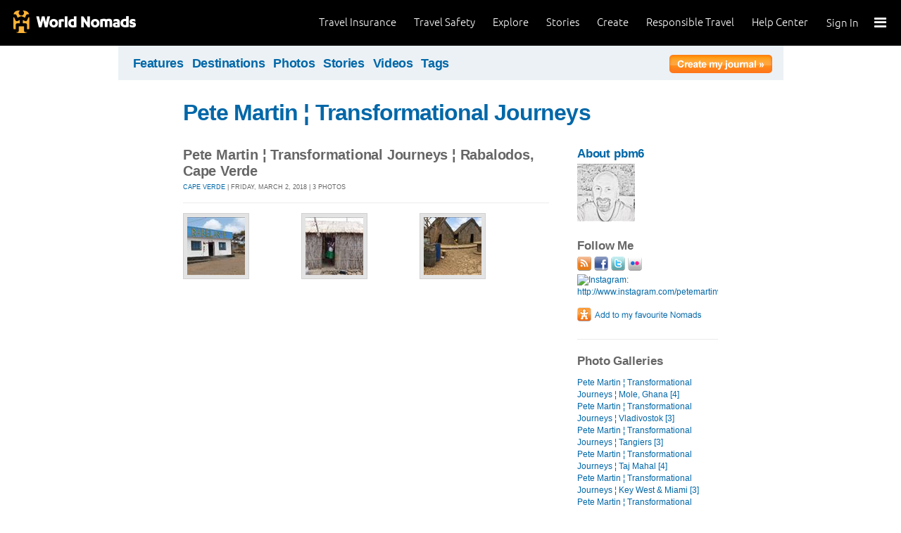

--- FILE ---
content_type: text/html; charset=utf-8
request_url: https://journals.worldnomads.com/pbm6/photos/57698/Cape-Verde/Pete-Martin-Transformational-Journeys-Rabalodos-Cape-Verde
body_size: 9114
content:

<!DOCTYPE html PUBLIC "-//W3C//DTD XHTML 1.0 Strict//EN" "http://www.w3.org/TR/xhtml1/DTD/xhtml1-strict.dtd">
<html xmlns="http://www.w3.org/1999/xhtml" xml:lang="en" lang="en">
<head profile="http://gmpg.org/xfn/1">
	<title>Photo Gallery - Pete Martin ¦ Transformational Journeys ¦ Rabalodos, Cape Verde - WorldNomads.com</title>
	<meta http-equiv="Content-Type" content="text/html; charset=utf-8" />
	
				<meta name="description" content=" Photo Gallery - Pete Martin ¦ Transformational Journeys ¦ Rabalodos, Cape Verde - WorldNomads.com - WorldNomads.com - Buy travel insurance online & make your travel insurance claims online. Share your experiences, photos and connect with other travellers. Free travel blogs, travel safety advice and language guides to keep you travelling safely." />
			 
			<meta name="keywords" content="blog, blogs, journal, journals, travel stories, travel photos, adventures, backpacking, travel safety, language guides, travel insurance, cheap travel insurance, annual travel insurance, ski insurance, ski, skiing, scuba diving, scuba insurance, diving insurance, scuba, diving, travel insurance online, discount travel insurance,  international travel insurance, travel to australia, travel agent australia, australia travel insurance, australia travel information, backpacker travel insurance, backpacker insurance, backpacker cheap insurance, backpacker insurance travel, holiday insurance, cheap holiday insurance, holiday travel insurance, cheapest holiday insurance, online holiday insurance, low cost holiday insurance, vacation insurance, cancellation insurance vacation, vacation travel insurance, cheap travel insurance, cheap insurance, cheap holiday insurance, student travel insurance, Online Travel Insurance, travel advisory" />
			<meta name="classification" content="Blogs, Journals, Adventure, Adventures, Travel, Insurance, Business, Travel Insurance, Travel Stories" />
			<meta name="author" content="WorldNomads.com" />   
			<meta name="ROBOTS" content="index,follow" />
			<meta name="revisit-after" content="14 Days" />
			<meta name="doc-class" content="Living Document" />
		
	<meta http-equiv="Content-Language" content="en-us" />
	<meta name="Rating" content="General" />
	<meta name="distribution" content="Global" />
	<meta name="Copyright" content="Copyright (c) 2004-2026 World Nomads" />
	<meta http-equiv="imagetoolbar" content="no" />
	<meta name="MSSmartTagsPreventParsing" content="true" />
	<meta http-equiv="X-UA-Compatible" content="IE=EmulateIE7" />
	<meta property="fb:page_id" content="134141375993" />
	<meta property="og:type" content="article" />
	<meta name="google-site-verification" content="94fChKVbG353PvoX2rTkJ3_7nrMGXzo_30HqL9xV7R4" />
    <meta name="google-site-verification" content="Kqzmudm1LuEQk57sZv4iLzZlDOHFn4UsSqYqgUvXE4k" />
    <link rel="canonical" href="https://journals.worldnomads.com:80/pbm6/photos/57698/Cape-Verde/Pete-Martin-Transformational-Journeys-Rabalodos-Cape-Verde" />

	<link rel="stylesheet" type="text/css" href="/stylesheets/journals.css" media="all" />
	<link rel="stylesheet" href="/stylesheets/print.css" type="text/css" media="print" charset="utf-8" />
	<script type="text/javascript" src="//ajax.googleapis.com/ajax/libs/jquery/1.11.0/jquery.min.js"></script>
	<script type="text/javascript" src="//ajax.googleapis.com/ajax/libs/jqueryui/1.11.0/jquery-ui.js"></script>
	<script type="text/javascript">
	  if (typeof jQuery == 'undefined') {
		  document.write(unescape("%3Cscript src='/j/jquery-1.11.0.min.js' type='text/javascript'%3E%3C/script%3E"));
	  };
	</script>

	<link id="RSSLink" title="RSS" type="application/rss+xml" rel="alternate" href="/pbm6/rss.aspx"></link>
	
	
	
	<!-- Start Visual Website Optimizer Asynchronous Code -->
	<script type='text/javascript'>
		var _vwo_code = (function () {
		var account_id = 10102,
		settings_tolerance = 2000,
		library_tolerance = 2500,
		use_existing_jquery = true,
		// DO NOT EDIT BELOW THIS LINE
		f = false, d = document; return { use_existing_jquery: function () { return use_existing_jquery; }, library_tolerance: function () { return library_tolerance; }, finish: function () { if (!f) { f = true; var a = d.getElementById('_vis_opt_path_hides'); if (a) a.parentNode.removeChild(a); } }, finished: function () { return f; }, load: function (a) { var b = d.createElement('script'); b.src = a; b.type = 'text/javascript'; b.innerText; b.onerror = function () { _vwo_code.finish(); }; d.getElementsByTagName('head')[0].appendChild(b); }, init: function () { settings_timer = setTimeout('_vwo_code.finish()', settings_tolerance); this.load('//dev.visualwebsiteoptimizer.com/j.php?a=' + account_id + '&u=' + encodeURIComponent(d.URL) + '&r=' + Math.random()); var a = d.createElement('style'), b = 'body{opacity:0 !important;filter:alpha(opacity=0) !important;background:none !important;}', h = d.getElementsByTagName('head')[0]; a.setAttribute('id', '_vis_opt_path_hides'); a.setAttribute('type', 'text/css'); if (a.styleSheet) a.styleSheet.cssText = b; else a.appendChild(d.createTextNode(b)); h.appendChild(a); return settings_timer; } };
		} ()); _vwo_settings_timer = _vwo_code.init();
	</script>
	<!-- End Visual Website Optimizer Asynchronous Code -->
	
	<!-- new kosmos analytics -->
	<script type="text/javascript" src="/j/wng.googleAnalytics.js"></script>
	<script type="text/javascript" src="/j/wng.googleAnalytics.wnSpecificCustomDimensionsOrMetrics.js"></script>
	<script type="text/javascript" charset="utf-8">
		wng.googleAnalytics('UA-177811-32', 'GTM-NB4DJG');
	</script>
	
	<!-- kosmos nav stuff -->
	<script src="/content/wng.responsive.js"></script>
	<script src="/content/fastclick.js"></script>
	<link rel="stylesheet" type="text/css" href="/content/styles/cms_screen.wn.css" media="all" />
</head>


<!--[if lt IE 7 ]> <body class="ie6 section-3" id="wn-journals"> <![endif]-->
<!--[if IE 7 ]>    <body class="ie7 section-3" id="wn-journals"> <![endif]-->
<!--[if IE 8 ]>    <body class="ie8 section-3" id="wn-journals"> <![endif]-->
<!--[if IE 9 ]>    <body class="ie9 section-3" id="wn-journals"> <![endif]-->
<!--[if (gt IE 9)|!(IE)]><!--> <body id="wn-journals" class="section-3"> <!--<![endif]-->


<script type="text/javascript">
function _wattr() {
var wid=_watgq("_wat_id");
var _websiteurl='www.worldnomads.com';
if (!wid||wid=="")return;
var wqh="http://";if (document.location.protocol=="https:") wqh="https://";
var i=new Image(1,1);i.src=wqh+ _websiteurl + "/afq.aspx?watid="+wid;i.onload=function() { return; }}
function _watgq(p) {
var q=document.location.search;
if (!q||q==""||!p||p=="")return "";
var si,ei,v="";
si=q.indexOf(p);
if (si>-1) {si=q.indexOf("=",si)+1;ei=q.indexOf("&",si);if (ei<0){ei=q.length;}v=q.substring(si,ei);}
return v;}_wattr();
</script>



<!-- new kosmos nav start -->
<div style="height:65px; background-color: black; margin-bottom: 0;">
<div class="sticky-header" data-threshold="300"><a class="logo" href="https://www.worldnomads.com/">World Nomads</a></div>
<div class="side-nav closed ">
	
		<div class="signed-out">
		  <div class="side-nav-list">
			<ul>
			  <li class="side-nav-sign-in-form">
				<form action="https://www.worldnomads.com/Home/SignIn" method="post"><div class="input-group full-width no-label">
				<input id="AuthenticationRequestDto_EmailAddress" name="AuthenticationRequestDto.EmailAddress" placeholder="Email address" type="text" value="" /></div>

				<div class="input-group full-width no-label">
					<input id="AuthenticationRequestDto_Password" name="AuthenticationRequestDto.Password" placeholder="Password" type="password" /></div>
				  <div class="actions">
					<div class="input-group">
					  <input type="hidden" id="after-sign-in-return-url" name="returnUrl" />
					  <button class="button-primary">Sign in</button>
					</div>
					<div class="input-group forgotten-password">
					  <a class="load-by-ajax" data-analytics-id="popup-forgot-password" href="https://www.worldnomads.com/Member/ForgotPassword">Forgotten password?</a>
					</div>
					<div class="input-group verify-guest">
					  <div class="verify-guest-query">
						Bought as a guest?
						<a data-analytics-id="verify-guest" href="https://www.worldnomads.com/Member/VerifyGuest">Create an account</a>
					  </div>
					</div>
				  </div>
				  <div class="session-tokens"></div>
				</form>         
			  </li>
		</ul>
	  

<ul>
	  <li>
		  <a href="https://www.worldnomads.com/travel-insurance" class="side-nav-a">
			 <span class="icon">&#xe617;</span><label>Insurance</label>
			<span class="description tablet-up">Simple & flexible travel insurance for your next adventure.</span>
			</a>
	  </li>

	  <li>
		  <a href="https://www.worldnomads.com/travel-safety" class="side-nav-a">
			<span class="icon">&#xe644;</span><label>Safety</label>
			<span class="description"><div class="tablet-up">Insights to help you navigate the risks & find the safer path. </div></span>
		  </a>
	  </li>
    
    <li>
        <a href="https://www.worldnomads.com/explore" class="side-nav-a">
            <span class="icon">&#xe629;</span><label>Explore</label>
            <span class="description"><div class="tablet-up">Explore your world.</div></span>
        </a>
    </li>
    
    <li>
        <a href="https://www.worldnomads.com/stories" class="side-nav-a">
            <span class="icon">&#xe629;</span><label>Share Stories</label>
            <span class="description"><div class="tablet-up">Travel stories to excite, inspire and share.</div></span>
        </a>
    </li>

	  <li>
		 <a href="https://www.worldnomads.com/create" class="side-nav-a">
		 <span class="icon">&#xe629;</span><label>Create</label>
		 <span class="description"><div class="tablet-up">Opportunities to travel & create.</div></span>
		 </a>
	  </li>

	  <li>
		  <a href="https://www.worldnomads.com/make-a-difference" class="side-nav-a">
			<span class="icon">&#xe635;</span><label>Change Lives</label>
			<span class="description"><div class="tablet-up">Discover how travellers have helped change peoples lives.</div></span>
		  </a>
		</li>

		<li>
		  <a href="https://www.worldnomads.com//help" class="side-nav-a">
			<span class="icon">&#xe63e;</span><label>Help</label>
			<span class="description"><div class="tablet-up">Everything you need to know. We're here to help.</div></span>
		  </a>
		</li>
</ul>      
</div>

		<div class="bottom-links"><ul></ul></div>
	</div>  
</div>

<div class="side-nav-arrow"></div>
<div class="side-nav-toggle"><span></span></div>


	<div class="side-nav-sign-in ">
		<a class="login" href="https://www.worldnomads.com/Member/OpenSignIn">Sign In</a>
		<span class="existing-member">Existing Member?</span>
	</div>


<div class="side-nav-close-panel"></div>

<ul class="top-links">
  <li><a href="https://www.worldnomads.com//help">Help Center</a></li>
  <li class="hide-first"><a href="https://www.worldnomads.com/responsible-travel">Responsible Travel</a></li>
  <li class="hide-first"><a href="https://www.worldnomads.com/create">Create</a></li>
  <li class="hide-second"><a href="https://www.worldnomads.com/stories">Stories</a></li>
  <li class="hide-second"><a href="https://www.worldnomads.com/explore">Explore</a></li>
  <li><a href="https://www.worldnomads.com/travel-safety">Travel Safety</a></li>
  <li><a href="https://www.worldnomads.com/travel-insurance">Travel Insurance</a></li>
</ul>
</div>
<!-- new kosmos nav end -->


<!-- start section navigation -->
<div class="section-nav">
	
<ul class="subnav-3 clearfix">
	<li><a href="https://adventures.worldnomads.com/" title="Featured Journals, Stories and Photos">Features</a></li>
	<li><a href="https://adventures.worldnomads.com/destinations/" title="Destinations">Destinations</a></li>
	<li><a href="https://adventures.worldnomads.com/photos/" title="Photos from everyone">Photos</a></li>
	<li><a href="https://adventures.worldnomads.com/journals/" title="Stories and Writers">Stories</a></li>
	<li><a href="https://adventures.worldnomads.com/videos/" title="Videos from everyone">Videos</a></li>		
	<li><a href="https://adventures.worldnomads.com/tags/" title="Tags">Tags</a></li>
	<!-- li><a href="https://adventures.worldnomads.com/map/" title="Where in the World are you?">Map</a></li -->
	
		<li id="journal-link"><a href="https://www.worldnomads.com/member/opensignin?ReturnUrl=https://adventures.worldnomads.com/members/createblog.aspx" title="Create a journal"><img src="/i/button_create_journal.png" border="0" alt="Create your journal" /></a></li>
		
</ul>
	
</div>
<!-- end section navigation -->

<!-- start bodywrap (makes background colour full 760 width) -->
<div id="body-content">
	<div class="wrapper">
		<hr class="hide" />


<form name="Form1" method="post" action="/pbm6/photos/57698/Cape-Verde/Pete-Martin-Transformational-Journeys-Rabalodos-Cape-Verde" id="Form1">
<input type="hidden" name="__VIEWSTATE" id="__VIEWSTATE" value="/[base64]" />

<input type="hidden" name="__VIEWSTATEGENERATOR" id="__VIEWSTATEGENERATOR" value="4872A60E" />
<input type="hidden" name="__EVENTVALIDATION" id="__EVENTVALIDATION" value="/wEWAgKak9yYBwLBnYv4BZn7JSqbID1Q8IzZeyIVlYtkXb5N" />

	<!-- begin main (white) wrapper -->
	<div class="main clearfix">
		

<h1>
    <a href="https://journals.worldnomads.com/pbm6/" title="Pete Martin ¦ Transformational Journeys">Pete Martin ¦ Transformational Journeys</a>
    <span></span>
</h1>



		<!-- start left hand column -->
		<div class="lcolumn">
			<h3>Pete Martin ¦ Transformational Journeys ¦ Rabalodos, Cape Verde</h3>
			<p class="subline"><a href="https://journals.worldnomads.com/pbm6/countrygallery/40/Cape-Verde">Cape Verde</a> | Friday, March 2, 2018 | 3 photos</p>
			
			<div class="hr"><hr /></div>	
			<p></p>
						
			<table cellpadding="0" cellspacing="0" class="gallery">
<tr>
<td><a href="https://journals.worldnomads.com/pbm6/photo/57698/1156531/Cape-Verde/2016-05-11-Rabalodos-Santiago-Cape-Verde-2"><img src="https://s3.amazonaws.com/aphs.worldnomads.com/pbm6/57698/20160511RabalodosSantiagoCapeVerde2_small.jpg" title="2016 05 11 Rabalodos, Santiago, Cape Verde (2) Views[939]" width=82 height=82 border=0 /></a></td>
<td><a href="https://journals.worldnomads.com/pbm6/photo/57698/1156532/Cape-Verde/2016-05-11-Rabalodos-Santiago-Cape-Verde-6"><img src="https://s3.amazonaws.com/aphs.worldnomads.com/pbm6/57698/20160511RabalodosSantiagoCapeVerde6_small.jpg" title="2016 05 11 Rabalodos, Santiago, Cape Verde (6) Views[343]" width=82 height=82 border=0 /></a></td>
<td><a href="https://journals.worldnomads.com/pbm6/photo/57698/1156533/Cape-Verde/2016-05-11-Rabalodos-Santiago-Cape-Verde-7"><img src="https://s3.amazonaws.com/aphs.worldnomads.com/pbm6/57698/20160511RabalodosSantiagoCapeVerde7_small.jpg" title="2016 05 11 Rabalodos, Santiago, Cape Verde (7) Views[340]" width=82 height=82 border=0 /></a></td>
<td>&nbsp;</td><td>&nbsp;</td></tr></table>

			<p></p>
			
		</div><!-- end left hand column -->

		<!-- start right hand column -->
		<div class="rcolumn">
			

<h3><a href="/pbm6/about.aspx" title="About pbm6">About pbm6</a></h3>
<a href="/pbm6/about.aspx" title="About pbm6"><img src="https://s3.amazonaws.com/aphs.worldnomads.com/pbm6/57211/Pete_small.jpg" alt="Pete Martin ¦ Transformational Journeys ¦ www.petemartin.org" width=82 height=82 border=0 /></a><br/>

			
<div id="follow-me">
	<h4>Follow Me</h4>
	<ul><li><a href='/pbm6/rss.aspx'><IMG src='/i/social_rss20.gif' width=20 height=20 border=0 title='RSS Feed'></a></li><li><a href='http://www.facebook.com/petemartin.org ' target='_blank'><img src='/i/social_facebook20.png' border=0 title='Facebook: http://www.facebook.com/petemartin.org'></a></li>
<li><a href='http://twitter.com/pbm6pbm6 ' target='_blank'><img src='/i/social_twitter20.png' border=0 title='Twitter: http://twitter.com/pbm6pbm6'></a></li>
<li><a href='http://www.flickr.com/photos/petemartinw2w/ ' target='_blank'><img src='/i/social_flickr20.png' border=0 title='Flickr: http://www.flickr.com/photos/petemartinw2w/'></a></li>
<li><a href='http://www.instagram.com/petemartinw2w/ ' target='_blank'><img src='http://adventures.worldnomads.com/uploadimages/instagram_icon_20.png' border=0 title='Instagram: http://www.instagram.com/petemartinw2w/'></a></li>
</ul>
</div>

			

<p>

	<p>
		<input type="image" name="SocialBookmarks:AddFavouritebutton" id="SocialBookmarks_AddFavouritebutton" Title="Add to Favourite Nomads" src="/i/button_add_favourite_nomad.png" border="0" />
		
	</p>

</p>	
			
		<h4>Photo Galleries</h4>
		<ul>
	
			<li><a href="https://journals.worldnomads.com/pbm6/photos/57830/Ghana/Pete-Martin-Transformational-Journeys-Mole-Ghana" title="Pete Martin ¦ Transformational Journeys ¦ Mole, Ghana">Pete Martin ¦ Transformational Journeys ¦ Mole, Ghana [4]</a></li>
	
			<li><a href="https://journals.worldnomads.com/pbm6/photos/57797/Russian-Federation/Pete-Martin-Transformational-Journeys-Vladivostok" title="Pete Martin ¦ Transformational Journeys ¦ Vladivostok">Pete Martin ¦ Transformational Journeys ¦ Vladivostok [3]</a></li>
	
			<li><a href="https://journals.worldnomads.com/pbm6/photos/57796/Morocco/Pete-Martin-Transformational-Journeys-Tangiers" title="Pete Martin ¦ Transformational Journeys ¦ Tangiers">Pete Martin ¦ Transformational Journeys ¦ Tangiers [3]</a></li>
	
			<li><a href="https://journals.worldnomads.com/pbm6/photos/57767/India/Pete-Martin-Transformational-Journeys-Taj-Mahal" title="Pete Martin ¦ Transformational Journeys ¦ Taj Mahal">Pete Martin ¦ Transformational Journeys ¦ Taj Mahal [4]</a></li>
	
			<li><a href="https://journals.worldnomads.com/pbm6/photos/57748/USA/Pete-Martin-Transformational-Journeys-Key-West-and-Miami" title="Pete Martin ¦ Transformational Journeys ¦ Key West & Miami">Pete Martin ¦ Transformational Journeys ¦ Key West & Miami [3]</a></li>
	
			<li><a href="https://journals.worldnomads.com/pbm6/photos/57738/Portugal/Pete-Martin-Transformational-Journeys-Portugal-Belem" title="Pete Martin ¦ Transformational Journeys ¦ Portugal, Belem">Pete Martin ¦ Transformational Journeys ¦ Portugal, Belem [3]</a></li>
	
			<li><a href="https://journals.worldnomads.com/pbm6/photos/57698/Cape-Verde/Pete-Martin-Transformational-Journeys-Rabalodos-Cape-Verde" title="Pete Martin ¦ Transformational Journeys ¦ Rabalodos, Cape Verde"><b>Pete Martin ¦ Transformational Journeys ¦ Rabalodos, Cape Verde</b> [3]</a></li>
	
			<li><a href="https://journals.worldnomads.com/pbm6/photos/57629/Senegal/Pete-Martin-Transformational-Journeys-Tirailleurs-Cemetary-Dakar" title="Pete Martin ¦ Transformational Journeys ¦ Tirailleurs Cemetary, Dakar">Pete Martin ¦ Transformational Journeys ¦ Tirailleurs Cemetary, Dakar [2]</a></li>
	
			<li><a href="https://journals.worldnomads.com/pbm6/photos/57546/India/Pete-Martin-Transformational-Journeys-First-Impressions-of-India" title="Pete Martin ¦ Transformational Journeys ¦ First Impressions of India">Pete Martin ¦ Transformational Journeys ¦ First Impressions of India [4]</a></li>
	
			<li><a href="https://journals.worldnomads.com/pbm6/photos/57433/Ghana/Pete-Martin-Transformational-Journeys-Tafi-Atome-Ghana" title="Pete Martin ¦ Transformational Journeys ¦ Tafi Atome, Ghana">Pete Martin ¦ Transformational Journeys ¦ Tafi Atome, Ghana [5]</a></li>
	
			<li><a href="https://journals.worldnomads.com/pbm6/photos/57385/South-Africa/Pete-Martin-Transformational-Journeys-Noluthando-Educare-Centre" title="Pete Martin ¦ Transformational Journeys ¦ Noluthando Educare Centre">Pete Martin ¦ Transformational Journeys ¦ Noluthando Educare Centre [4]</a></li>
	
			<li><a href="https://journals.worldnomads.com/pbm6/photos/57211/Germany/Pete-Martin-Transformational-Journeys-Stony-Point-Penguins" title="Pete Martin ¦ Transformational Journeys ¦ Stony Point Penguins">Pete Martin ¦ Transformational Journeys ¦ Stony Point Penguins [5]</a></li>
	
		</ul>
	
			
			

			
	<h4><a href='/pbm6/about.aspx#travelmap' title='View Travelmap'>Where I've been</a></h4>
		<ul>
	
			<a href="https://journals.worldnomads.com/pbm6/country/40/Cape-Verde">Cape Verde</a>&nbsp;&nbsp;
	
			<a href="https://journals.worldnomads.com/pbm6/country/81/Germany">Germany</a>&nbsp;&nbsp;
	
			<a href="https://journals.worldnomads.com/pbm6/country/82/Ghana">Ghana</a>&nbsp;&nbsp;
	
			<a href="https://journals.worldnomads.com/pbm6/country/99/India">India</a>&nbsp;&nbsp;
	
			<a href="https://journals.worldnomads.com/pbm6/country/144/Morocco">Morocco</a>&nbsp;&nbsp;
	
			<a href="https://journals.worldnomads.com/pbm6/country/172/Portugal">Portugal</a>&nbsp;&nbsp;
	
			<a href="https://journals.worldnomads.com/pbm6/country/177/Russian-Federation">Russian Federation</a>&nbsp;&nbsp;
	
			<a href="https://journals.worldnomads.com/pbm6/country/188/Senegal">Senegal</a>&nbsp;&nbsp;
	
			<a href="https://journals.worldnomads.com/pbm6/country/197/South-Africa">South Africa</a>&nbsp;&nbsp;
	
			<a href="https://journals.worldnomads.com/pbm6/country/227/USA">USA</a>&nbsp;&nbsp;
	
		</ul>
	

			
			
		<h4>Highlights</h4>
		<ul>
	
			<li><a href="https://journals.worldnomads.com/pbm6/story/148000/South-Africa/South-Africa-Stony-Point-Penguins" title="South Africa: Stony Point Penguins">South Africa: Stony Point Penguins</a></li>
	
		</ul>
	

			

			
		<h4>My trip journals</h4>
		<ul>
	
			<li><a href="https://journals.worldnomads.com/pbm6/trip/71190/Mole-Ghana">Mole, Ghana (current)</a></li>
	
			<li><a href="https://journals.worldnomads.com/pbm6/trip/71158/Russia">Russia</a></li>
	
			<li><a href="https://journals.worldnomads.com/pbm6/trip/71155/Morocco">Morocco</a></li>
	
			<li><a href="https://journals.worldnomads.com/pbm6/trip/71061/Key-West">Key West</a></li>
	
			<li><a href="https://journals.worldnomads.com/pbm6/trip/71057/Portugal">Portugal</a></li>
	
			<li><a href="https://journals.worldnomads.com/pbm6/trip/71003/Cape-Verde">Cape Verde</a></li>
	
			<li><a href="https://journals.worldnomads.com/pbm6/trip/70900/Senegal">Senegal</a></li>
	
			<li><a href="https://journals.worldnomads.com/pbm6/trip/70703/India">India</a></li>
	
			<li><a href="https://journals.worldnomads.com/pbm6/trip/70550/Tofi-Atome-Ghana">Tofi Atome, Ghana</a></li>
	
			<li><a href="https://journals.worldnomads.com/pbm6/trip/70167/South-Africa">South Africa</a></li>
	
		</ul>
	

			



			

<p/>
<div class="hr"><hr /></div>
<div id="google_translate_element"></div><script>
function googleTranslateElementInit() {
  new google.translate.TranslateElement({
    pageLanguage: 'en'
  }, 'google_translate_element');
}
</script><script src="http://translate.google.com/translate_a/element.js?cb=googleTranslateElementInit"></script>
		</div><!-- end right hand column -->
				
	</div><!-- end main (white) wrapper -->		
</form>

</div><!-- end bodywrap (makes background colour full width) -->
</div><!-- end wrapper --><hr class="hide" />


<!-- new kosmos footer sept 2014 -->
<footer>
	<div class="footer-background">
		<div class="footer generic">
			<a href="/"><div class="logo"></div></a>

			<div class="map">
			  <ul class="world-nomads">
				<li class="title">World Nomads</li>
			      <li><a href="https://www.worldnomads.com/travel-insurance">Travel Insurance</a></li>
				<li><a href="https://www.worldnomads.com/travel-insurance">Get a Quote</a></li>
				<li><a href="https://www.worldnomads.com/travel-safety">Travel Safety</a></li>
				<li><a href="https://www.worldnomads.com/create">Create</a></li>
				<li><a href="https://www.worldnomads.com/make-a-difference">Changing Lives</a></li>
				<li><a href="https://www.worldnomads.com/stories">Share Stories</a></li>
			  </ul>
  
			  <ul class="about-us">
				<li class="title">About Us</li>
				<li><a href="https://www.worldnomads.com/about">Who we are</a></li>
				<li><a href="https://www.worldnomads.com/in-the-news">In the News</a></li>
				<li><a href="https://partner.worldnomads.com">Partners</a></li>
				<li><a href="https://www.worldnomads.com/sitemap">Site map</a></li>
				<li><a href="https://www.worldnomads.com/terms-of-use">Terms of use</a></li>
				<li><a href="https://www.worldnomads.com/privacy">Privacy</a></li>
			  </ul>
  
			  <ul class="need-help">
				<li class="title">Need Help?</li>
				<li><a href="https://www.worldnomads.com/emergencies">Help &amp; Emergencies</a></li>
				<li><a href="https://www.worldnomads.com/travel-insurance-claims">Make a claim</a></li>
				<li><a href="https://www.worldnomads.com//help">Help Center</a></li>
				<li><a href="https://pp.worldnomads.com/contact-us">Contact us</a></li>
			  </ul>
			</div>

			<div class="membership">Already a member? <a href="https://www.worldnomads.com/Member">Sign In</a></div>

			<ul class="social">
			  <li class="title">Follow us on</li>
			  <li class="twitter"><a href="https://twitter.com/worldnomads" target="_blank"></a></li>
			  <li class="facebook"><a href="https://www.facebook.com/worldnomads" target="_blank"></a></li>
			  <li class="youtube"><a href="http://www.youtube.com/user/WorldNomadsTV" target="_blank"></a></li>
			  <li class="flickr"><a href="https://www.flickr.com/groups/worldnomads/" target="_blank"></a></li>
			  <li class="instagram"><a href="http://instagram.com/worldnomads/" target="_blank"></a></li>
			  <li class="vimeo"><a href="http://vimeo.com/worldnomadstv" target="_blank"></a></li>
			  <li class="pinterest"><a href="http://www.pinterest.com/worldnomads/" target="_blank"></a></li>
			</ul>

		 </div>

	<div class="disclaimer">
	    Travel insurance doesn't cover everything. All of the information we provide is a brief summary. It does not include all terms, conditions, limitations, exclusions and termination provisions of the plans described. Coverage may not be the same or available for residents of all countries, states or provinces. Please carefully read your policy wording for a full description of coverage.
	    <br />
        <br/>
        WorldNomads.com Pty Limited (ABN 62 127 485 198 AR 343027) at Governor Macquarie Tower, Level 18, 1 Farrer Place, Sydney, NSW, 2000, Australia is an Authorised Representative of nib Travel Services (Australia) Pty Ltd (ABN 81 115 932 173 AFSL 308461) (formerly known as Cerberus Special Risks), and is underwritten in Australia by XL Insurance Company SE, Australia branch (ABN 36 083 570 441) and in New Zealand by certain underwriters at Lloyd's. nib Travel Services Europe Limited trading as nib Travel Services and World Nomads (CN 601851), at First Floor, City Quarter, Lapps Quay, Cork, Ireland operates in both Europe and the UK; in Europe it is underwritten by XL Insurance Company SE; in the UK it is underwritten by XL Catlin Insurance Company UK Limited. nib Travel Services Europe Limited trading as nib Travel Services and World Nomads is regulated by the Central Bank of Ireland. nib Travel Services Europe Limited trading as nib Travel Services and World Nomads is deemed authorised and regulated by the Financial Conduct Authority. The nature and extent of consumer protections may differ from those for firms based in the UK. Details of the Temporary Permissions Regime, which allows EEA-based firms to operate in the UK for a limited period while seeking full authorisation, are available on the Financial Conduct Authority’s website. WorldNomads.com Pty Limited markets and promotes travel insurance products of nib Travel Services Limited (License No.1446874) (formerly known as Nomadic Insurance Limited), at PO Box 1051, Grand Cayman KY1-1102, Cayman Islands. World Nomads Inc. (1585422), at 520 3rd Street, Suite 201, Oakland, CA 94607, plans are administered by Trip Mate Inc. (in CA & UT, dba, Trip Mate Insurance Agency) at 9225 Ward Parkway, Suite 200, Kansas City, MO, 64114, USA, with 24-hour and Assistance Services provided by Generali Global Assistance and plans underwritten by Nationwide Mutual Insurance Company and affiliated companies, Columbus, OH. World Nomads (Canada) Ltd (BC: 0700178; Business No: 001 85379 7942 RC0001) is a licensed agent sponsored by AIG Insurance Company of Canada at 120 Bremner Boulevard, Suite 2200, Toronto, Ontario, M5J 0A8, Canada. World Experiences Seguros De Viagem Brasil Ltda (CNPJ: 21.346.969/0001-99) at Rua Padre João Manuel, 755, 16º andar, São Paulo – SP, Brazil is an Authorized Partner (Representante) of Zurich Minas Brasil Seguros S.A. (CNPJ: 17.197.385/0001-21) at Av. Getúlio Vargas, 1420, 5th floor, Funcionários, Belo Horizonte, State of Minas Gerais through the SUSEP Process 15414.901107/2015-77. All World Nomads entities listed above, including nib Travel Services Europe, nib Travel Services Limited and nib Travel Services (Australia) Pty Ltd, are subsidiaries of nib holdings limited (ABN 51 125 633 856).
	    </div>

	<!-- Google Code for Remarketing Tag june 2013-->
	<script type="text/javascript">
		/* <![CDATA[ */
		var google_conversion_id = 1071648801;
		var google_custom_params = window.google_tag_params;
		var google_remarketing_only = true;
		/* ]]> */
	</script>
	<script type="text/javascript" src="//www.googleadservices.com/pagead/conversion.js">
	</script>
	<noscript>
		<img height="1" width="1" style="border-style:none;" alt="" src="//googleads.g.doubleclick.net/pagead/viewthroughconversion/1071648801/?value=0&amp;guid=ON&amp;script=0"/>
	</noscript>

	
	<script type="text/javascript">
		adroll_adv_id = "UJHNPFXX65DHFEY65XZZT2"; adroll_pix_id = "A3OUH6HXJNCS3JSJFTX3LZ"; (function () {
			var oldonload = window.onload; window.onload = function () {
				__adroll_loaded = true;
				var scr = document.createElement("script");
				var host = (("https:" == document.location.protocol) ? "https://s.adroll.com" : "http://a.adroll.com");
				scr.setAttribute('async', 'true');
				scr.type = "text/javascript";
				scr.src = host + "/j/roundtrip.js";
				((document.getElementsByTagName('head') || [null])[0] ||
		document.getElementsByTagName('script')[0].parentNode).appendChild(scr);
				if (oldonload) { oldonload() }
			};
		} ());
	</script>
	
	<!-- Google Code for Remarketing Tag june 2013-->
	<script type="text/javascript">
	/* <![CDATA[ */
	var google_conversion_id = 1071648801;
	var google_custom_params = window.google_tag_params;
	var google_remarketing_only = true;
	/* ]]> */
	</script>
	<script type="text/javascript" src="//www.googleadservices.com/pagead/conversion.js"></script>
	<noscript>
	<img height="1" width="1" style="border-style:none;" alt="" src="//googleads.g.doubleclick.net/pagead/viewthroughconversion/1071648801/?value=0&amp;guid=ON&amp;script=0"/>
	</noscript>

<!-- google plus -->
<script type="text/javascript" src="https://apis.google.com/js/plusone.js"></script>

</div>
</footer>
<!-- end kosmos footer -->




	
</div>

<script>(function(){function c(){var b=a.contentDocument||a.contentWindow.document;if(b){var d=b.createElement('script');d.innerHTML="window.__CF$cv$params={r:'9c4bb8811ba5cf42',t:'MTc2OTU1MzMwMS4wMDAwMDA='};var a=document.createElement('script');a.nonce='';a.src='/cdn-cgi/challenge-platform/scripts/jsd/main.js';document.getElementsByTagName('head')[0].appendChild(a);";b.getElementsByTagName('head')[0].appendChild(d)}}if(document.body){var a=document.createElement('iframe');a.height=1;a.width=1;a.style.position='absolute';a.style.top=0;a.style.left=0;a.style.border='none';a.style.visibility='hidden';document.body.appendChild(a);if('loading'!==document.readyState)c();else if(window.addEventListener)document.addEventListener('DOMContentLoaded',c);else{var e=document.onreadystatechange||function(){};document.onreadystatechange=function(b){e(b);'loading'!==document.readyState&&(document.onreadystatechange=e,c())}}}})();</script></body>
</html>



--- FILE ---
content_type: text/css
request_url: https://tags.srv.stackadapt.com/sa.css
body_size: -11
content:
:root {
    --sa-uid: '0-f85ee182-03f7-5b66-692c-262f19f299c0';
}